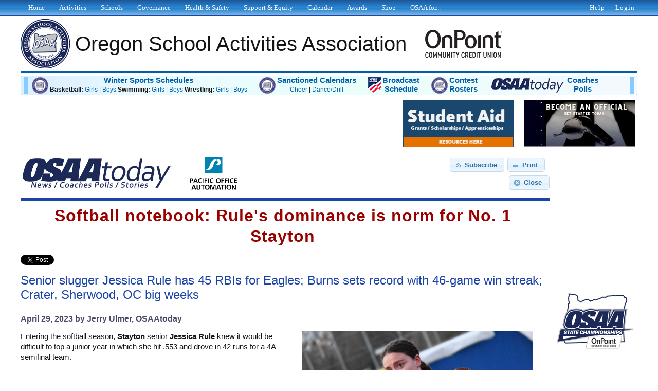

--- FILE ---
content_type: text/html; charset=UTF-8
request_url: https://demo.osaa.org/today/article/3263/view?title=Softball+notebook%3A+Rule%27s+dominance+is+norm+for+No.+1+Stayton
body_size: 61165
content:
<!DOCTYPE html>
<html lang="en">

    <!-- HTML Head -->
    <head>

        <!-- Google Analytics -->
        <!-- Google tag (gtag.js) -->
		<script async src="https://www.googletagmanager.com/gtag/js?id=G-JQSLYYK5GS"></script>
		<script>
		    window.dataLayer = window.dataLayer || [];
		    function gtag(){dataLayer.push(arguments);}
		    gtag('js', new Date());
		    gtag('config', 'G-JQSLYYK5GS');
		</script>        
        <!-- Page Title -->
        <title>
                OSAAtoday - Softball notebook: Rule's dominance is norm for No. 1 Stayton        </title>

        <!-- Meta Tage -->          
                        <meta charset="utf-8" />
            <meta http-equiv="X-UA-Compatible" content="IE=edge,chrome=1">
            <meta http-equiv="Content-Type" content="text/html; charset=utf-8">
            <meta name="description" content="Oregon School Activities Association">
            <meta name="viewport" content="width=device-width">
        

    <meta name="robots" content="index, follow">
    <meta name="description" content="OSAAtoday Prep High School Sports News Article: Softball notebook: Rule's dominance is norm for No. 1 Stayton">
    <meta name="keywords" content="OSAA, OSAAtoday, Softball, 4A, 6A, 5A, 3A, Stayton, Burns, Oregon City, Sherwood, Crater">    
    <meta name="author" content="Jerry Ulmer">
    <meta name="generator" content="OSAA, Laravel, Quill">

        
    <meta name="og:type" property="og:type" content="article">
    <meta name="twitter:card" property="twitter:card" content="summary_large_image">
    <meta name="og:title" property="og:title" content="OSAAtoday | Softball notebook: Rule's dominance is norm for No. 1 Stayton">
    <meta name="twitter:title" property="twitter:title" content="OSAAtoday | Softball notebook: Rule's dominance is norm for No. 1 Stayton">
    <meta name="og:site_name" property="og:site_name" content="OSAAtoday :: News / Coaches Polls / Stories">
    <meta name="twitter:site" property="twitter:site" content="OSAAtoday :: News / Coaches Polls / Stories">
    <meta name="og:description" property="og:description" content="Senior slugger Jessica Rule has 45 RBIs for Eagles; Burns sets record with 46-game win streak; Crater, Sherwood, OC big weeks">
    <meta name="twitter::description" property="twitter::description" content="Senior slugger Jessica Rule has 45 RBIs for Eagles; Burns sets record with 46-game win streak; Crater, Sherwood, OC big weeks">    
    <meta name="og:url" property="og:url" content="https://demo.osaa.org/today/article/3263/view?title=Softball+notebook%3A+Rule%27s+dominance+is+norm+for+No.+1+Stayton">
    <meta name="twitter:url" property="twitter:url" content="https://demo.osaa.org/today/article/3263/view?title=Softball+notebook%3A+Rule%27s+dominance+is+norm+for+No.+1+Stayton">
            <meta name="og:image" property="og:image" content="https://demo.osaa.org/images/articles/3263.jpg">
        <meta name="twitter:image" property="twitter:image" content="https://demo.osaa.org/images/articles/3263.jpg">
                    <meta name="og:image:alt" property="og:image:alt" content="Jessica Rule has driven in 87 runs in the last two seasons for Stayton, a 4A semifinalist in 2022. (Photo by Jeremy McDonald)">
            <meta name="twitter:image:alt" property="twitter:image:alt" content="Jessica Rule has driven in 87 runs in the last two seasons for Stayton, a 4A semifinalist in 2022. (Photo by Jeremy McDonald)">        
                
    

        <link rel="stylesheet" type="text/css" href="https://code.jquery.com/ui/1.10.3/themes/redmond/jquery-ui.css">        

        <!-- Stylesheets -->
        <link rel="stylesheet" type="text/css" href="https://demo.osaa.org/css/default.css">
        <link rel="stylesheet" type="text/css" href="https://demo.osaa.org/css/fix_nav.css">

        <!-- JQuery -->
        <script src="https://ajax.googleapis.com/ajax/libs/jquery/1.10.1/jquery.min.js"></script>       
        <script src="https://ajax.googleapis.com/ajax/libs/jqueryui/1.10.3/jquery-ui.min.js"></script>

        <!-- JavaScripts -->
                        <script src="https://demo.osaa.org/scripts/twitter.js" type="text/javascript"></script>
            <script src="https://demo.osaa.org/scripts/scroller.js" type="text/javascript"></script>
        

    <link rel="stylesheet" type="text/css" href="https://demo.osaa.org/css/news_articles.css">

    <style type="text/css">
        body {
            position: relative;
        }

        h1.header {
            width: auto;
            line-height: 1.2em;           
        } 
        .page_functions {            
            width: auto;
        }

        @media print {
            #full_page_content {
                margin-top: -2em;
            }
        }
    </style>    


        <!-- JQuery Page Initialization -->
        <script type="text/javascript">        

            $(document).ready(function()
            {
                    
    /*
     * Close button     
     */
    $('.close_button')
        .button({'icons':{'primary':'ui-icon-circle-close'}})        
        .css({'font-size' : '10pt',
              'margin-top' : '0.5em'});

    /*
     * Print button     
     */
    $('.print_button')
        .button({'icons':{'primary':'ui-icon-print'}})        
        .css({'font-size' : '10pt',
              'margin-top' : '0.5em',
              'margin-right' : '10px'})
        .on('click', function(event)
        {
            event.preventDefault();
            window.print();
        });

    /*
     * Rss button     
     */
    $('.rss_button')
        .button({'icons':{'primary':'ui-icon-signal-diag'}})        
        .css({'font-size' : '10pt',
              'margin-top' : '0.5em'});

    
    $('a img[data-hover-src]').hover(function()
    {
        $(this).attr('src', $(this).attr('data-hover-src'));
    },
    function()
    {
        $(this).attr('src', $(this).attr('data-original-src'));
    });

    var space = '<div style="height: 3em;">&nbsp;</div>';
    var more = $('<textarea/>').html('<!-- More 1 --> ').text();
    var more_2 = $('<textarea/>').html('<!-- More 2 --> ').text();
    var more_3 = $('<textarea/>').html('<!-- More 3 --> ').text();
    var more_4 = $('<textarea/>').html('<!-- More 4 --> ').text();
    var more_5 = $('<textarea/>').html('<!-- More 5 --> ').text();
    var more_6 = $('<textarea/>').html('<!-- More 6 --> ').text();


    if ($('.article-body').outerHeight() > 1000)
    {
        $('#wide_scraper_ad')
            .css({'height' : 'auto'})
            .append(space, more, space);
    }

    if ($('.article-body').outerHeight() > 1600)
    {
        $('#wide_scraper_ad')
            .css({'height' : 'auto'})
            .append(more_2, space);
    }

    if ($('.article-body').outerHeight() > 2200)
    {
        $('#wide_scraper_ad')
            .css({'height' : 'auto'})
            .append(more_3, space);
    }

    if ($('.article-body').outerHeight() > 2800)
    {
        $('#wide_scraper_ad')
            .css({'height' : 'auto'})
            .append(more_4, space);
    }

    if ($('.article-body').outerHeight() > 3400)
    {
        $('#wide_scraper_ad')
            .css({'height' : 'auto'})
            .append(more_5, space);
    }

    if ($('.article-body').outerHeight() > 4200)
    {
        $('#wide_scraper_ad')
            .css({'height' : 'auto'})
            .append(more_6, space);
    }

    /* 
     * Subscription dialog
     */
    $('.rss_link')    
    .click(function(event)
    {
        event.preventDefault();

        var link = $(this);
        var href = link.attr('href');
        
        $('<div></div>')
            .appendTo('body')
            .dialog(
            {                       
                title : 'Subscribe to OSAAtoday',
                height : 350,
                width : 550,
                draggable : true,
                resizable : false,
                modal : false,
                buttons: [                                         
                    {
                        text : "Close",
                        'class' : "float_right",                            
                        icons : { primary : 'ui-icon-close'},
                        click : function()
                                {
                                    // Close the dialog box
                                    $(this).dialog("close");                                         
                                }
                    }
                ],                   
                open : function ()
                    {  
                        var dialog_object = $(this);                            

                        var html = '<div style="font-size: 11pt; margin: 1em 0;"><span class="ui-icon ui-icon-info" style="display: inline-block; vertical-align: middle;"></span> Subscribe to OSAAtoday by signing up to receive the <i><b>OSAA</b>today</i> Round-Up, a weekly email containing news, coaches polls, and stories from the past week.  You can also subscribe to the direct RSS feed.</div>';

                        html += '<div id="mc_embed_signup">';
                        html += '<form action="https://osaa.us18.list-manage.com/subscribe/post?u=cc086e8659ddfd37f9b96c976&amp;id=a1b39e40a0" method="post" id="mc-embedded-subscribe-form" name="mc-embedded-subscribe-form" class="validate" target="_blank" novalidate>';
                        html += '<div id="mc_embed_signup_scroll">';
                        html += '<h2 style="font-size: 12pt; color: #1C43A6 !important; margin: 1em 0 0.5em 0;">Sign up to receive the OSAAtoday Round-Up!</h2>';
                        html += '<label for="mce-EMAIL" style="font-weight: bold;">Email:</label> <input type="email" value="" name="EMAIL" class="required email" id="mce-EMAIL" data-autofocus="true"><input type="submit" value="Subscribe" name="subscribe" id="mc-embedded-subscribe" class="button">';                        
                        html += '<div id="mce-responses" class="clear">';
                        html += '<div class="response" id="mce-error-response" style="display:none"></div>';
                        html += '<div class="response" id="mce-success-response" style="display:none"></div>';
                        html += '</div>    <!-- real people should not fill this in and expect good things - do not remove this or risk form bot signups-->';
                        html += '<div style="position: absolute; left: -5000px;" aria-hidden="true"><input type="text" name="b_cc086e8659ddfd37f9b96c976_a1b39e40a0" tabindex="-1" value=""></div></div></form></div>';
                        html += '<br class="clear" />';
                        html += '<h2 style="font-size: 12pt; color: #1C43A6 !important; margin: 1em 0 0.5em 0;"><img src="https://demo.osaa.org/images/icons/rss_16px.png" alt="" title="" style="vertical-align: middle; padding-bottom: 3px;" /> RSS Feed</h2>';
                        html += '<a href="' + href + '" target="_blank">' + href + '</a>';

                        dialog_object.html(html);

                        $('input[type="submit"]', dialog_object)
                            .css({'font-size' : '9pt', 'margin-left' : '20px'})
                            .button();

                        $('.ui-dialog-buttonpane').css('padding', '0 0.5em').css('font-size', '9pt');
                        $('.ui-dialog-buttonpane .ui-dialog-buttonset').css('width', '100%');   

                        $('[data-autofocus="true"]').focus();                            
                    },
                close : function ()
                    {
                        var dialog_object = $(this);
                        $(dialog_object).remove();
                    }                
            });
    });   

        


                $('.auto_submit_onchange').change(function(){
                    var form = $(this).parents('form:first');
                    form.submit();
                });

                
                // Search OSAA website with Google
                $('input[data-action="search"]').on('keypress', function(event)
                {
                    var keycode = (event.keyCode ? event.keyCode : event.which);
                    if (keycode == '13')
                    {
                        searchSite();
                    }
                });
                $('img[data-action="search"]').on('click', function(event)
                {
                    searchSite();
                });
                function searchSite()
                {                    
                    var term = $('input[data-action="search"]').val();
                    if (term == "")
                    {
                        return false;
                    }

                    var root = "https://www.google.com/search";
                    var query = "?q=site:www.osaa.org ";                    

                    var url = root + query + term;
                    
                    console.log(url);

                    window.open(url);
                }                

            });                

        </script>   


                        

    </head>



    <body>                                   

                        

        <!-- Fixed Navigation -->

        <div id="navigation">                      
    <div class="holder">

                
                             
        
         <!-- User Login -->
        <div id="user_login">
                            <a href="https://demo.osaa.org/account/login">Login</a>
                            
            
            <a href="https://demo.osaa.org/help">Help</a>

            
        </div>    

        <div id="menu">
            <ul>
                <li><a href="https://demo.osaa.org"><span>Home</span></a>
                    <ul>
                                                    <li><a href="https://demo.osaa.org/help">Help</a></li>
                            <li><a href="https://demo.osaa.org/account/login">Login</a></li>
                                            </ul>
                </li>
                <li><a href="https://demo.osaa.org/activities"><span>Activities</span></a>
                <ul>
                    <li><a href="https://demo.osaa.org/activities/fall"><span>Fall</span></a>
                    <ul>
                        <li><a href="https://demo.osaa.org/activities/fbl">Football</a></li>
                        <li><a href="https://demo.osaa.org/activities/vbl">Volleyball</a></li>
                        <li><a href="https://demo.osaa.org/activities/bsc">Boys Soccer</a></li>
                        <li><a href="https://demo.osaa.org/activities/gsc">Girls Soccer</a></li>
                        <li><a href="https://demo.osaa.org/activities/bxc">Boys Cross Country</a></li>
                        <li><a href="https://demo.osaa.org/activities/gxc">Girls Cross Country</a></li>
                    </ul>
                    </li>                                             

                    <li><a href="https://demo.osaa.org/activities/winter"><span>Winter</span></a>
                    <ul>
                        <li><a href="https://demo.osaa.org/activities/bbx">Boys Basketball</a></li>
                        <li><a href="https://demo.osaa.org/activities/gbx">Girls Basketball</a></li>
                        <li><a href="https://demo.osaa.org/activities/bsw">Boys Swimming</a></li>
                        <li><a href="https://demo.osaa.org/activities/gsw">Girls Swimming</a></li>
                                                    <li><a href="https://demo.osaa.org/activities/bwr">Boys Wrestling</a></li>
                            <li><a href="https://demo.osaa.org/activities/gwr">Girls Wrestling</a></li>
                                                <li><a href="https://demo.osaa.org/activities/dnc">Dance/Drill</a></li>
                        <li><a href="https://demo.osaa.org/activities/che">Cheerleading</a></li>
                    </ul>
                    </li>

                    <li><a href="https://demo.osaa.org/activities/spring"><span>Spring</span></a>
                    <ul>
                        <li><a href="https://demo.osaa.org/activities/bbl">Baseball</a></li>
                        <li><a href="https://demo.osaa.org/activities/sbl">Softball</a></li>
                        <li><a href="https://demo.osaa.org/activities/bvb">Boys Volleyball</a></li> 
                        <li><a href="https://demo.osaa.org/activities/btf">Boys Track &amp; Field</a></li>
                        <li><a href="https://demo.osaa.org/activities/gtf">Girls Track &amp; Field</a></li>
                        <li><a href="https://demo.osaa.org/activities/btn">Boys Tennis</a></li>
                        <li><a href="https://demo.osaa.org/activities/gtn">Girls Tennis</a></li>
                        <li><a href="https://demo.osaa.org/activities/bgf">Boys Golf</a></li>
                        <li><a href="https://demo.osaa.org/activities/ggf">Girls Golf</a></li>
                        <li><a href="https://demo.osaa.org/activities/bnd">Band/Orchestra</a></li>
                        <li><a href="https://demo.osaa.org/activities/cho">Choir</a></li>
                        <li><a href="https://demo.osaa.org/activities/sol">Solo Music</a></li>
                        <li><a href="https://demo.osaa.org/activities/spe">Speech</a></li>
                    </ul>
                    </li>   

                    <li><a href="https://demo.osaa.org/activities/emerging"><span>Emerging</span></a>
                    <ul>                        
                        <li><a href="https://demo.osaa.org/activities/emerging#gff">Girls Flag Football</a></li>
                    </ul>
                    </li>   
                    
                </ul>
                </li>
                <li><a href="https://demo.osaa.org/schools"><span>Schools</span></a>
                <ul>
                    <li><a href="https://demo.osaa.org/schools/full-members">Member Schools</a>
                    <ul>
                        <li><a href="https://demo.osaa.org/schools/full-members">Alphabetically</a></li>
                        <li><a href="https://demo.osaa.org/schools/counties">By County</a></li>
                        <li><a href="https://demo.osaa.org/schools/regions">By Region</a></li>
                    </ul>
                    </li>
                    <li><a href="https://demo.osaa.org/schools/associate-members">Associate Members</a></li>
                    <li><a href="https://demo.osaa.org/schools/classifications-districts">Classifications &amp; Districts</a></li>                            
                    <li><a href="https://demo.osaa.org/schools/maps">Maps</a></li>
                    <li><a href="https://demo.osaa.org/schools/participation">Participation</a></li>
                </ul>
                </li>
                <li><a href="https://demo.osaa.org/governance"><span>Governance</span></a>
                <ul>
                    <li><a href="https://demo.osaa.org/governance/handbooks">Handbooks</a></li>                            
                    <li><a href="https://demo.osaa.org/governance/forms">Forms</a></li>
                    <li><a href="https://demo.osaa.org/governance/delegate-assembly">Delegate Assembly</a></li>
                    <li><a href="https://demo.osaa.org/governance/executive-board">Executive Board</a></li>
                    <li><a href="https://demo.osaa.org/governance/committees">Committees</a></li>
                    <li><a href="https://demo.osaa.org/governance/task-forces">Task Forces</a></li>
                </ul>
                </li>
                <li>
                    <a href="https://demo.osaa.org/health-safety">Health &amp; Safety</a>
                    <ul>
                                                
                        <li><a href="https://demo.osaa.org/health-safety/pre-event-safety">Pre-Event Safety Timeout</a></li>
                        <li><a href="https://demo.osaa.org/health-safety/air-quality">Air Quality</a></li>
                        <li><a href="https://demo.osaa.org/heat-index">Heat Index</a></li>
                        <li><a href="https://demo.osaa.org/health-safety/eap">Emergency Action Plan</a></li>
                        <li><a href="https://demo.osaa.org/health-safety/concussion">Concussion</a></li>
                        <li><a href="https://demo.osaa.org/health-safety/steroid">Steroids</a></li>
                        <li><a href="https://demo.osaa.org/health-safety/heat">Heat &amp; Hydration</a></li>                                
                        <li><a href="https://demo.osaa.org/health-safety/nutrition">Sport Nutrition</a></li>                                
                        <li><a href="https://demo.osaa.org/health-safety/wellness">Student Wellness</a></li>
                        <li><a href="https://demo.osaa.org/health-safety/lightning">Lightning</a></li>
                        <li><a href="https://demo.osaa.org/health-safety/resources">Resources</a></li>
                    </ul>
                </li>                
                <li>
                    <a href="https://demo.osaa.org/equity">Support &amp; Equity</a>
                    <ul>                                
                        <li><a href="https://demo.osaa.org/equity/star-resources">S.T.A.R. &amp; Resources</a></li>                        
                        <li><a href="https://demo.osaa.org/equity/training-resources">Training &amp; Resources</a></li>                        
                        <li><a href="https://demo.osaa.org/equity/anti-discrimination">Anti-Discrimination</a></li>
                        <li><a href="https://demo.osaa.org/governance/committees/equity-committee">Advisory Committee</a></li>
                        <li><a href="https://demo.osaa.org/equity/title-IX">Title IX</a></li>
                                                <li><a href="https://demo.osaa.org/equity/forms">Forms &amp; Policies</a></li>                        
                        <li><a href="https://demo.osaa.org/equity/event-toolkits">Event Toolkits</a></li>
                        <li><a href="https://demo.osaa.org/equity/sportsmanship">Sportsmanship</a></li>
                        <li><a href="https://demo.osaa.org/equity/star-application">S.T.A.R. Application</a></li>
                        <li><a href="https://demo.osaa.org/forms/complaint">Complaint Form</a></li>
                    </ul>
                </li>                
                <li><a href="https://demo.osaa.org/calendar">Calendar</a></li>                        
                <li>
                    <a href="https://demo.osaa.org/awards">Awards</a>
                    <ul>
                        <li><a href="https://demo.osaa.org/forms/all-team/state/results">OSAA All-State</a></li>
                        <li><a href="https://demo.osaa.org/awards">Academic All-State</a></li>
                        <li><a href="https://demo.osaa.org/awards/athlete-of-the-week">Athlete of the Week</a></li>
                        <li><a href="https://demo.osaa.org/awards/team-of-the-month">Team of the Month</a></li>
                        <li><a href="https://demo.osaa.org/awards/player-of-the-game">Player of the Game</a></li>
                        <li><a href="https://demo.osaa.org/awards/most-valuable-teammate">Most Valuable Teammate</a></li>
                        <li><a href="https://demo.osaa.org/awards/osaa-cup">OSAA Cup</a></li>                                
                        <li><a href="https://demo.osaa.org/awards/scholar">Scholar</a></li>
                        <li><a href="https://demo.osaa.org/awards/sportsmanship">Sportsmanship</a></li>
                                                <li><a href="https://demo.osaa.org/awards/coaching-excellence">Coaching Excellence</a></li>                        
                        <li><a href="https://demo.osaa.org/awards/distinguished-service">Distinguished Service</a></li>
                        <li><a href="https://demo.osaa.org/awards/nfhs-awards">NFHS Awards</a></li>
                        <li><a href="https://demo.osaa.org/certificates">OSAA Certificates</a></li>
                    </ul>
                </li>
                <li>
                    <a href="https://demo.osaa.org/shop"><span>Shop</span></a>
                    <ul>
                        <li><a href="https://demo.osaa.org/shop/tickets">Tickets</a></li>
                        <li><a href="https://osaa-corner-store.myshopify.com/collections/" target="_blank">Corner Store</a></li>
                        <li><a href="https://demo.osaa.org/shop/merchandise">Merchandise</a></li>
                        <li><a href="https://demo.osaa.org/shop/photos">Photos</a></li>
                        <li><a href="https://demo.osaa.org/shop/videos">Videos</a></li>
                        <li><a href="https://demo.osaa.org/shop/trophies">Replica Trophies</a></li>
						<li><a href="https://demo.osaa.org/shop/jackets">Letterman Jackets</a></li>						
                        <li><a href="https://demo.osaa.org/programs">Programs</a></li>                                
                    </ul>
                </li>
                <li><a href="https://demo.osaa.org/for"><span>OSAA for...</span></a>
                <ul>
                    <li>
                        <a href="https://demo.osaa.org/administrators">Administrators</a>
                        <ul style="width: auto; !important;">
                            <li><a href="https://demo.osaa.org/administrators">General Information</a></li>
                            <li style="white-space: nowrap;"><a href="https://demo.osaa.org/administrators/requirements">Training / Certifications</a></li>
                            <li style="white-space: nowrap;"><a href="https://demo.osaa.org/administrators/policies">Policies / Forms / Links</a></li>
                            <li><a href="https://demo.osaa.org/administrators/eligibility">Eligibility</a></li>
                            <li><a href="https://demo.osaa.org/administrators/workshops">Workshops</a></li>
                            <li><a href="https://demo.osaa.org/administrators/webinars">Webinars</a></li>
                            <li><a href="https://demo.osaa.org/equity/sportsmanship">Sportsmanship</a></li>
                        </ul>
                    </li>
                    <li>
                        <a href="https://demo.osaa.org/coaches">Coaches</a>
                        <ul style="width: auto; !important;">
                            <li><a href="https://demo.osaa.org/coaches">General Information</a></li>
                            <li style="white-space: nowrap;"><a href="https://demo.osaa.org/coaches/requirements">Training / Certifications</a></li>
                            <li style="white-space: nowrap;"><a href="https://demo.osaa.org/coaches/policies">Policies / Forms / Links</a></li>
                            <li><a href="https://demo.osaa.org/coaches/eligibility">Eligibility</a></li>
                            <li><a href="https://demo.osaa.org/coaches/workshops">Workshops</a></li>
                            <li><a href="https://demo.osaa.org/coaches/webinars">Webinars</a></li>
                            <li><a href="https://demo.osaa.org/equity/sportsmanship">Sportsmanship</a></li>
                        </ul>
                    </li>
                    <li><a href="https://demo.osaa.org/parents-students">Parents/Students</a></li>
                    <li><a href="https://demo.osaa.org/officials">Officials</a></li>
                    <li><a href="https://demo.osaa.org/media">Media</a></li>
                </ul>
                </li>
            </ul>
        </div>                            
        
                   
    </div>
</div>
<!-- End Header Navigation Menu -->
                        

        <!-- Content -->

		<div id="content">



			<!-- Holder -->

			<div class="holder">			

			

			    <!-- Page Masthead -->

                <div id="masthead" style="position: relative;">


        <div id="masthead" style="position: relative;">
        <!-- Title -->    
        <div class="title">
            Oregon School Activities Association
        </div>    
    
                
        <div style="position: absolute; left: 775px;">

            <div style="float: left; margin-top: 26px;">
                <a href="https://www.onpointcu.com/join-a-local-credit-union-onpoint-cu/?utm_source=osaa&utm_medium=display&utm_campaign=onpoint+partnerships&tactic_id=Brand_GP_04-25_OSAA_Web_Nav" target="_blank"><img src="https://demo.osaa.org/images/ads/onpoint.png" alt="OnPoint Community Credit Union" title="OnPoint Community Credit Union" /></a>
            </div>

        </div>

    </div>

    <div style="position: absolute; right: 0px; width: 234px; top: 16px;">
        <!-- Half Banner Ad (234x60) -->
        <!-- Half Banner Ad 234x60 -->
<div id="half_banner_ad" class="ad">
	
	
		<!-- WMT AdServer Asynchronous JS Tag - Generated with Revive Adserver v5.5.2 -->
		<ins data-revive-zoneid="373" data-revive-id="56fdbe9a86d7e93f02fe33751ab5524d"></ins>
		<script async src="//ads.wmt.digital/delivery/asyncjs.php"></script>

	</div>    </div>    

        
</div>                    
<!-- End Page Masthead -->                

                

                <!-- Live Alert Container (optional) -->                                

                
    <div id="live_alert_2" class="tools">
		<div class="bar left"></div>			
		<div class="bar right"></div>
				
			    <a href="https://www.osaa.org/activities/winter" target="_blank">
		<img src="https://demo.osaa.org/images/logos/OSAACircle.png" alt="" title="" style="position: relative; top: 2px; float: left; margin: 0 3px 0 3px;" />   
		</a>
	    <div class="item" style="margin-right: 20px;">
			<b><a href="https://demo.osaa.org/activities/winter" target="_blank">Winter Sports Schedules</b></a><br />
			<small>
				<b>Basketball:</b> <a href="https://demo.osaa.org/activities/gbx/schedules" target="_blank">Girls</a> | 
				<a href="https://demo.osaa.org/activities/bbx/schedules" target="_blank">Boys</a> 
				<b>Swimming:</b> <a href="https://demo.osaa.org/activities/gsw/meet-schedules" target="_blank">Girls</a> |
				<a href="https://demo.osaa.org/activities/bsw/meet-schedules" target="_blank">Boys</a> 
				<b>Wrestling:</b> <a href="https://demo.osaa.org/activities/gwr/meet-schedules" target="_blank">Girls</a> |
				<a href="https://demo.osaa.org/activities/bwr/meet-schedules" target="_blank">Boys</a>			
			</small>
		</div>		

			    <a href="https://www.osaa.org/activities/winter" target="_blank">
		<img src="https://demo.osaa.org/images/logos/OSAACircle.png" alt="" title="" style="position: relative; top: 2px; float: left; margin: 0 3px 0 3px;" />   
		</a>
	    <div class="item" style="margin-right: 20px;">
			<b><a href="https://demo.osaa.org/activities/winter" target="_blank">Sanctioned Calendars</b></a><br />
			<small>
				<a href="https://demo.osaa.org/activities/che/information/calendar" target="_blank">Cheer</a> |
				<a href="https://demo.osaa.org/activities/dnc/information/calendar" target="_blank">Dance/Drill</a>			
			</small>
		</div>		
		
		    	<a href="https://www.osaa.org/media" target="_blank">
     	<img src="https://demo.osaa.org/images/logos/NFHSNetwork2.png" alt="" title="" style="position: relative; top: 2px; float: left; margin: 0 2px 0 2px;" />    	
		</a>
	    <div class="item" style="margin-right: 20px;">
		<b><a href="https://www.osaa.org/media" target="_blank">Broadcast<br>Schedule</b></a><br />
					</div>	
		
				<a href="https://www.osaa.org/contests/rosters" target="_blank">
     	<img src="https://demo.osaa.org/images/logos/OSAACircle.png" alt="" title="" style="position: relative; top: 2px; float: left; margin: 0 3px 0 3px;" />     	
		</a>
	    <div class="item" style="margin-right: 20px;">
			<b><a href="https://www.osaa.org/contests/rosters" target="_blank">Contest<br>Rosters</b></a><br />
		</div> 
		

					
		<a href="https://www.osaa.org/today/search?title=poll" target="_blank">
		<img src="https://demo.osaa.org/images/logos/OSAAtoday.png" alt="" title="" style="position: relative; top: 2px; float: left; margin: 0 3px 0 3px; height: 32px;" /> 	
	    <div class="item" style="margin-right: 20px;">
		<b><a href="https://www.osaa.org/today/search?title=poll" target="_blank">Coaches<br>Polls</b></a><br />
					
		</div>
		

		
	</div>    

                

                <!-- User Tool Box (optional) -->

                


                <!-- Large Leaderboard Ad (970x90) -->                

                <!-- Leader Board Ad 728x90 -->
<div id="leaderboard_ad" class="ad">

    
        <!-- WMT AdServer Asynchronous JS Tag - Generated with Revive Adserver v5.5.2 -->
        <ins data-revive-zoneid="375" data-revive-id="56fdbe9a86d7e93f02fe33751ab5524d"></ins>
        <script async src="//ads.wmt.digital/delivery/asyncjs.php"></script>

        
</div>                  

<!-- OSAA Website Plug (Left) -->
<div id="next_to_leaderboard">
        
    <a href="https://demo.osaa.org/parents-students#scholarship-opportunities" >
        <img src="https://demo.osaa.org/images/logos/student_aid_plug_216x90px.png" alt="Scholarships and Student Aid" title="Scholarships and Student Aid" width="215" height="90" style="width: 215px; height: 90px;">
    </a>    
    
</div>


                <!-- Other OSAA Website Plugs -->                

                <!-- OSAA Website Plug (Right) -->
<div id="osaa_websites">
	
	    
    <a href="https://demo.osaa.org/officials/registration" >
        <img src="https://demo.osaa.org/images/become_an_official_215x90px.jpg" alt="Become an Official" title="Become an Official" width="215" height="90" style="width: 215px; height: 90px;">
    </a> 

	
</div>                               

                

                <!-- Wide Scraper Ad (160x600) -->

                <!-- Wide Scraper Ad 160x600 -->
<div id="wide_scraper_ad" class="ad">	

    
        <!-- WMT AdServer Asynchronous JS Tag - Generated with Revive Adserver v5.5.2 -->
        <ins data-revive-zoneid="372" data-revive-id="56fdbe9a86d7e93f02fe33751ab5524d"></ins>
        <script async src="//ads.wmt.digital/delivery/asyncjs.php"></script>

    
</div>                                                            

                                

                <!-- Main Page Content -->

                <div id="full_page_content">                    

                    

                    <!-- Special Page Functions -->

                    <div class="page_functions">

                                
    
    
    <a href="https://demo.osaa.org/today/feed/rss.xml" class="rss_link rss_button">Subscribe</a>
    <a href="#" class="print_button">Print</a>
    <a href="https://demo.osaa.org/today" class="close_button" title="Back to OSAAtoday article listing">Close</a>


                    </div>



                    <!-- Main Content Sub-Header -->

                    <h1 class="header">    
   <a href="https://demo.osaa.org/today"><img src="https://demo.osaa.org/images/logos/OSAAtoday-Tagline.png"  data-hover-src="https://demo.osaa.org/images/logos/OSAAtoday-Tagline-Hover.png" data-original-src="https://demo.osaa.org/images/logos/OSAAtoday-Tagline.png" alt="Navigate to OSAAtoday article index" title="Navigate to OSAAtoday article index" style="" /></a>
   <a href="http://www.pacificoffice.com/" target="_blank"><img src="https://demo.osaa.org/images/logos/poa_osaatoday.png" alt="" title="" style="height: 64px; margin-left: 20px;" /></a>
</h1>                   

                                        

                    <!-- Sub-Page Main Content -->

                    <div class="main_content">

                    

                            

    <div class="article-title">
        Softball notebook: Rule's dominance is norm for No. 1 Stayton    </div>        

        <div class="no_print">
        <a href="https://twitter.com/intent/tweet" class="twitter-share-button">Tweet</a>    
        <iframe src="https://www.facebook.com/plugins/share_button.php?href=https%3A%2F%2Fdemo.osaa.org%2Ftoday%2Farticle%2F3263%2Fview%3Ftitle%3DSoftball%2Bnotebook%253A%2BRule%2527s%2Bdominance%2Bis%2Bnorm%2Bfor%2BNo.%2B1%2BStayton&layout=button&size=small&appId=359931548090552&width=59&height=20" width="59" height="20" style="border:none;overflow:hidden" scrolling="no" frameborder="0" allowTransparency="true" allow="encrypted-media">Share</iframe>    
    </div>

            <div class="article-sub-title">Senior slugger Jessica Rule has 45 RBIs for Eagles; Burns sets record with 46-game win streak; Crater, Sherwood, OC big weeks</div>          
    
    <div class="article-header">
                    April 29, 2023                by Jerry Ulmer, OSAAtoday    
            </div>    

    <div class="article-body ql-container ql-viewer">
                    <div class="article-photo">
                <img src="https://demo.osaa.org/images/articles/3263.jpg?t=1768935851" alt="Jessica Rule has driven in 87 runs in the last two seasons for Stayton, a 4A semifinalist in 2022. (Photo by Jeremy McDonald)" title="" />
                                <div class="photo-caption">Jessica Rule has driven in 87 runs in the last two seasons for Stayton, a 4A semifinalist in 2022. (Photo by Jeremy McDonald)</div>
                            </div>
        
        <p>Entering the softball season, <strong>Stayton</strong> senior <strong>Jessica Rule</strong> knew it would be difficult to top a junior year in which she hit .553 and drove in 42 runs for a 4A semifinal team.</p><p>Somehow, though, Rule has reached another level. Through 19 games, she is batting .623 with seven home runs and 45 RBIs for the Eagles (16-3, 9-0 Oregon West Conference), who are No. 1 in the OSAAtoday 4A coaches poll.</p><p>Rule said first-year coach <strong>Ryan Borde</strong>, who won 102 games in five seasons as the coach at 5A <strong>West Albany </strong>(2016-21), has helped fine-tune her approach at the plate.</p><p>“He's helped me a lot,” Rule said. “I had a decent approach, but he's helped me focus on getting my pitch and being aggressive, and giving me the confidence that I can hit anything that comes across the lines. That confidence really took my batting a long ways because I didn't have that confidence before. He instilled that in me, and it's definitely helping me out.”</p><p>Borde said that much of Rule's success has to do with her even-keel demeanor at the plate. She has bought into his philosophy of looking for a specific pitch to hit and patiently waiting for it.</p><p>“Out of her hits, there's been maybe two or three bloopers all year,” Borde said. “They are complete laser line drives. We haven't messed with her swing. She doesn't take a stride. It's just so quick. She's got quick hands. The only thing we talked to her about is what you're looking for.”</p><p>Borde coached several sluggers at West Albany, including college players <strong>Kennedy Jantzi</strong> (Mt. Hood CC, Oregon Tech), <strong>Hailey Davis</strong> (Mt. Hood CC, Cal State East Bay), <strong>Presley Jantzi</strong> (Montana) and <strong>Ellie Babbitt</strong> (Portland State). According to Borde, Rule belongs in the same category.</p><p>“I've told any college coach that's called that Jessica's just as good,” Borde said. “It would be great to see what she could do against 6A competition.”</p><p>Rule said she plans to play in college. She has yet to commit to a college, but said she is considering going to Chemeketa Community College before transferring to Western Oregon.</p><p>Rule increased her power production from last season, when she hit three home runs. She said it reflects on the time she has spent with Borde in the batting cages.</p><p>“I think that helped with pitch selection, too,” she said. “Even if a pitch goes by, I won't be as worried because of the confidence that he has put in me. It's like, 'I'll come back, I've got this, all day. I'll be fine.'”</p><p>Rule also is the team's ace pitcher, going 12-1 with a 3.18 ERA. In 88 innings, she has allowed 88 hits, struck out 118 and walked 30. She has struggled with consistency, but can dominate.</p><p>“When she hits her spots, she's pretty dang unhittable at this level,” Borde said.</p><p>Borde stepped down as West Albany's coach to watch his son<strong> Ty</strong> play baseball at Stayton. When Stayton was looking for a coach to replace <strong>Bill Baxter</strong> last summer, they asked Borde, who has assisted in Stayton's football program for the past six years.</p><p>Borde worked out an arrangement where he could coach the team and still be able to attend some baseball games. Ty, who has signed to play football at George Fox, is a senior center fielder for Stayton.</p><p>Borde inherited a team that returned seven starters from last season, when the Eagles finished 22-6. The Eagles believe they have the pieces to chase after their first state title since 2002.</p><p>“Ryan drills it into our heads that we're going to go far this year because we have the potential to be a great team,” Rule said. “We just have to believe in it. I think we've really achieved the next level of the game.”</p><p>Stayton also is getting good production at the top of the order from junior <strong>Christian McCants</strong> (.323, 30 runs), senior <strong>Isabelle Trevino</strong> (.385, 11 RBIs, 27 runs) and sophomore <strong>Kenzi Hollenbeck</strong> (.4.00, 20 RBIs). Juniors <strong>Abby Archuleta </strong>and <strong>Riley McCalmant</strong> have 20 and 14 RBIs, respectively.</p><p>The Eagles are 64 of 67 on stolen-base attempts. McCants is 15 for 15 and freshman <strong>Mylie Walker</strong> is 12 for 12.</p><p>“I want to put pressure on other teams,” Borde said. “If they get us out, then you tip your hat to them.”</p><p><strong><u>Burns sets record</u></strong></p><p>Reigning 3A champion <strong>Burns </strong>set a state record by extending its winning streak to 46 games with a doubleheader sweep of visiting <strong>Riverside </strong>on Wednesday.</p><p>The Hilanders (16-0, 8-0), ranked No. 1 in the OSAAtoday 3A coaches poll, defeated Riverside 15-0 and 17-2 in the Special District 4 games.</p><p>Burns broke the previous record streak of 45 games, set by 6A<strong> Tualatin</strong> in 2018 and 2019. After losing to 2A/1A <strong>Grant Union</strong> 4-0 in their season opener last year, the Hilanders won their last 30 games, beating <strong>Yamhill-Carlton</strong> 3-1 for the state title.</p><p>Burns had two close games to start this season, but held on to beat 4A No. 2 <strong>Pendleton</strong> 4-3 and 3A No. 3 Yamhill-Carlton 2-1. The Hilanders have outscored their opponents 174-19 this season.</p><p><strong><u>Bowmen outlast McMinnville</u></strong></p><p>No. 7 <strong>Sherwood</strong> maintained sole possession of first place in the 6A Pacific Conference with a 4-3, nine-inning home win over No. 3 <strong>McMinnville</strong> on Friday.</p><p>Sophomore <strong>Abby Gibson</strong> led off the ninth inning with a single and was replaced by a pinch-runner, sophomore <strong>Camryn Knight</strong>. The Bowmen advanced Knight to third base and she scored the winning run on a wild pitch.</p><p>Sherwood sophomore <strong>Destiny Cornwell</strong> allowed three hits and struck out seven in 4 2/3 innings and junior <strong>Faith McHill </strong>gave up five hits and fanned nine in 4 1/3 innings.</p><p>The Bowmen (14-3, 6-0) took a 2-0 lead in the first inning on a two-run triple by sophomore <strong>Mckenna Parmalee</strong>. McMinnville (13-4, 4-2) rallied to lead 3-2 in the fifth inning, but Sherwood tied it 3-3 in the bottom of the fifth on an RBI single by junior <strong>Payton Abiley</strong>.</p><p>On Wednesday, Sherwood picked up a 3-0 win at second-place <strong>Glencoe</strong> (10-10, 5-1). Cornwell tossed a three-hitter with seven strikeouts, freshman <strong>Daisha Cornwell</strong> went 4 for 4 with a double and junior <strong>Elaina Harris</strong> drove in two runs.</p><p><strong><u>Comets rise</u></strong></p><p>No. 8 <strong>Crater</strong> (11-5, 9-0) picked up three pivotal wins over No. 10 <strong>Eagle Point</strong> (13-6, 9-3) in 5A Midwestern League games this week.</p><p>The Comets won at Eagle Point 12-3 on Tuesday and swept a home doubleheader Friday, routing the Eagles 9-0 and 14-5. Crater has a one-game lead over <strong>Thurston</strong> (9-6, 7-0) in the conference.</p><p>In Tuesday's win, the Comets broke open a 3-1 game with nine runs in the seventh inning. Senior<strong> Madison Sheadel</strong> went 3 for 5 with five RBIs, hitting an RBI double in the fifth inning and a three-run double in the seventh inning.</p><p>In Friday's opener, Crater erupted for seven runs in the first inning and rode the pitching of junior<strong> Alexis Perez</strong>, who threw a seven-hitter shutout with seven strikeouts. Sheadel went 3 for 4 with a double and an RBI and senior <strong>Abigail Foster</strong> doubled and drove in two runs.</p><p>The Comets rallied from a 5-2, fourth-inning deficit to win Friday's second game. Senior <strong>Taylor Kenworthy</strong> homered and drove in three runs and junior <strong>Grace Aldrich</strong> went 3 for 3 with two RBIs. Junior <strong>Suzanne Foster </strong>drove in two runs and pitched four shutout innings in relief.</p><p>Crater also swept a doubleheader at <strong>Churchill </strong>on Wednesday, rolling 14-3 and 27-0. Suzanne Foster went 6 for 7 with a double, two home runs and 10 RBIs in the two games.</p><p><strong><u>OC surges in TRL</u></strong></p><p>No. 2 <strong>Oregon City</strong> (16-3, 7-1) moved to the top of the 6A Three Rivers League with four wins this week.</p><p>The Pioneers gained the inside track with an 8-6, eight-inning win at second-place <strong>Tigard</strong> (10-8, 6-2) on Monday.</p><p>Senior <strong>Gina Allen</strong>, playing in her first game since being sidelined with an injury in the first week of the season, hit a two-run homer in the top of the eighth inning. Senior <strong>Allyson Nordling</strong> followed with a solo shot.</p><p>Sophomore <strong>Ellie Joseph</strong> went 3 for 3 with a double for Oregon City. Joseph and junior <strong>Lily Riley </strong>split time in the circle against the Tigers, who had 10 hits.</p><p>The Pioneers won at <strong>West Linn</strong> 8-1 on Tuesday, held off <strong>Lakeridge</strong> 2-1 at home Wednesday and blanked West Linn 9-0 at home Friday.</p><p><strong><u>Hawks in first</u></strong></p><p><strong>Nelson</strong> stands alone in first place in the 6A Mt. Hood Conference after a 9-1 home win over <strong>Central Catholic </strong>on Friday.</p><p>Sophomore <strong>Bailey Hill </strong>pitched a four-hitter with seven strikeouts and senior <strong>Ailee Young </strong>went 3 for 3 with two RBIs to lead a 13-hit attack for the Hawks (12-6, 5-1), who had nine stolen bases.</p><p>Nelson holds a one-game lead over Central Catholic (5-11, 4-2), <strong>Barlow</strong> (10-8, 4-2) and <strong>Gresham</strong> (10-8, 4-2). The Hawks' only conference loss came against Barlow.</p><p>Seniors <strong>Ella Kiehl </strong>(.625, two home runs) and <strong>Kaylie Christopher</strong> (.565, two home runs) are leading Nelson in conference play. Young is batting .455 with eight stolen bases.</p><p><strong><u>College commits</u></strong></p><p>A rundown of Oregon players who have committed to play in college, as reported by coaches:</p><p>Gina Allen, Oregon City (Mt. Hood CC)</p><p>Lexiss Antle, Yamhill-Carlton (Linfield)</p><p>Chloe Bauer, Valley Catholic (Rollins College, Fla.)</p><p>Payton Burnham, Sheldon (Oregon State)</p><p>Kiley Campos, Pleasant Hill (George Fox)</p><p>Ava Carroll, Canby (Mt. Hood CC)</p><p>Abby Carsley, McMinnville (Kansas)</p><p>Olivia Davies, Sunset (Northwest Nazarene)</p><p>Paige Doerr, Marist Catholic (Oregon State)</p><p>Addisen Fisher, Bend (UCLA)</p><p>Gracie Goewey, Bend (Siena, N.Y.)</p><p>Libby Hardee, McMinnville (Pacific)</p><p>Desi Hatfield, South Salem (Willamette Univ.)</p><p>Brooke Herren, Canby (Clackamas CC)</p><p>Alivia Holden, Lebanon (Western Oregon)</p><p>Delaney Hoyle, Lakeridge (Portland State)</p><p>Briley Ingram, Yamhill-Carlton (Yakima CC)</p><p>Anna Jardin, Wilsonville (Rhode Island)</p><p>McKenna Kraft, Canby (Arizona Christian)</p><p>Emily Larsen, Knappa (Blue Mountain CC)</p><p>Presley Lawton, North Medford (Oregon)</p><p>Elle Merlino, Central Catholic (Santa Clara)</p><p>Samara Miles, North Medford (Oregon Tech)</p><p>Annabelle Navarrete, Ontario (Idaho State)</p><p>Allyson Nordling, Oregon City (Fairmont State, W.V.)</p><p>Kinley Pappas, Sheldon (Utah Tech)</p><p>Allison Parker, Bend (Oregon Tech)</p><p>Lily Riley, Oregon City (Utah Valley Univ.)</p><p>Meara Sain, Sheldon (Linfield)</p><p>Mackenzie Scott, South Salem (Fort Lewis College, Colo.)</p><p>Karen Spadafora, Tigard (Seattle Univ.)</p><p>Abby Standsbury, Scappoose (Eastern Nazarene, Mass.)</p><p>Rowan Thompson, South Salem (Oregon)</p><p>Mercedes Walters, Astoria (Eastern Oregon)</p><p>Mia Zachary, West Salem (Saint Martin's Univ., Wash.)</p>
            </div>

    <div class="article-footer">        
        <div class="columns">
            <div class="third">
                                    <div class="author-photo">      
                        <img src="https://demo.osaa.org/images/articles/author_5_jerry_ulmer.jpg" alt="Photo of Jerry Ulmer" title="" />
                    </div>
                          
                <div class="author-name">Jerry Ulmer</div>         
                <div class="author-role">
                    Staff Writer<br />  
                    OSAAtoday<br />
                </div>
            </div>
            <div class="third">
                <div class="author-contact">
                    <a href="mailto:&#106;&#x65;rryu&#x40;o&#115;aa&#x2e;org"><img src="https://demo.osaa.org/images/icons/email_icon_16px.png" alt="Email Jerry Ulmer" title="" style="vertical-align: middle; margin-right: 1em;" />&#106;erry&#117;&#64;o&#x73;a&#97;&#x2e;org</a>
                    <br />
                    <a href="https://demo.osaa.org/today/feed/rss.xml" target="_blank" class="rss_link" style="margin-top: 0.25em; display: block; line-height: 16px;"><img src="https://demo.osaa.org/images/icons/rss_16px.png" alt="RSS Fees" title="RSS Feed" style="vertical-align: middle; margin-right: 1em; position: relative; top: -2px;" />Subscribe</a>
                </div>
                <div class="author-social-media">                   
                                          
                        <a href="https://www.facebook.com/osaasports" target="_blank"><img src="https://demo.osaa.org/images/icons/facebook_32px.png" alt="Facebook Link" title="@osaasports" /></a>
                                          
                        <a href="https://twitter.com/jerryulmer" target="_blank"><img src="https://demo.osaa.org/images/icons/twitter_2_32px.png" alt="Twitter Link" title="@jerryulmer" /></a>
                                          
                        <a href="https://www.instagram.com/osaasports" target="_blank"><img src="https://demo.osaa.org/images/icons/instagram_2_32px.png" alt="Instagram Link" title="@osaasports" /></a>
                                    </div>              
            </div>
            <div class="third">                
                <div style="font-size: 8pt; padding-top: 71px; color: #222222; padding-left: 30px;">
                    &copy; 2026 OSAAtoday, Oregon School Activities Association
                </div>                
            </div>
        </div>
    </div>

    <br class="clear" />

    
    <div class="ad" style="float: left; margin-right: 50px;">       
        <a href="mailto:osaatoday@osaa.org">
            <img src="https://demo.osaa.org/images/logos/OSAAtoday-Ad 215x90px.jpg" alt="Submit a story idea" title="" width="215" height="90" style="width: 215px; height: 90px;">
        </a>        
    </div>

    <!-- Large Leaderboard Ad (970x90) -->                
    <div class="ad" style="margin-left: 73px; width: 728px; height: 90px; margin: 0; float: right; background-color: #ffffff;">
            </div>

    <br class="clear" /><br />
    

                    



                    </div>

                    <!-- End Main Content -->

                        

                </div>              

                

                <!-- Championships Logo -->

                <!-- Championships Logo -->
<div id="championships">
    <img src="https://demo.osaa.org/images/osaa_championships_2018.png" alt="" title="" width="152" height="110" style="position:relative; top:0px; left:2px;" />
	        
</div>
                        

            </div>

            <!-- End Holder -->

    

        </div>

        <!-- End Content -->

        

        <!-- Page Footer -->

        <div id="footer">        
    <div class="holder">

        <!-- Copyright and Address -->                
        <div class="copyright">
           &copy; 2026 Oregon School Activities Association<br />
           25200 SW Parkway Avenue Suite 1<br />
           Wilsonville, OR 97070<br /><br />
           SERVER-2020.2
        </div>

        <!-- Additional Page Links -->                
        <div class="extra_links">
            <div class="group">
                <a href="https://demo.osaa.org/about">About the OSAA</a><br />
                <a href="https://demo.osaa.org/contact">Contact Information</a><br />
                <a href="http://www.osaafoundation.org" target="_blank">OSAA Foundation</a><br />                
                <a href="https://demo.osaa.org/privacy">Privacy Policy</a><br />
                <a href="https://demo.osaa.org/partners">Partners</a>                               
            </div>
            
            <div class="group">
                <a href="https://demo.osaa.org/weekly ">OSAA Weekly</a><br />                       
                <a href="https://demo.osaa.org/classifieds">Classifieds</a><br />
                <a href="https://demo.osaa.org/open-dates">Open Dates</a><br />
                                <a href="https://demo.osaa.org/media">Broadcast Schedule</a><br />
                <a href="https://demo.osaa.org/archives">Records/Archives</a>
            </div>                                
            
            <div class="group">                
                <a href="https://demo.osaa.org/today">OSAA<i>today</i></a><br />                                                
                <a href="https://demo.osaa.org/championships">Championship Central</a><br />
                <a href="https://demo.osaa.org/know-before-you-go">Know Before You Go</a><br />
                <a href="https://demo.osaa.org/radio-network">OSAA Radio Network</a><br />
                <a href="https://demo.osaa.org/links">Links &amp; Media</a><br />                
                
            </div>             

                        

            <div class="group search">

                Search the OSAA Website:<br />                    
                <input type="text" name="query" data-action="search" style="margin-bottom: 11px;" />
                <img src="https://demo.osaa.org/images/icons/magnifier_16px.png" alt="" title="" data-action="search" />
                                

                <a href="https://demo.osaa.org/mobile" style="font-size: 10pt;">OSAA Mobile</a><br />
                <a href="https://demo.osaa.org/app" style="font-size: 10pt;">OSAA <i>Live</i> App</a><br />
                


            </div> 
        </div>                
        
        <!-- Social Media Links -->
        <div class="social_media">
                    </div>
        
        <!-- Brief Contact Information -->
        <div class="contact">
            <a href="mailto&#58;%69&#x6e;f%6f&#64;o&#x73;%61a&#46;or%67" rel="nofollow">info&#x40;osaa&#x2e;org</a><br />
            (503) 682-6722<br />                    

            <!-- Year Select -->
            <form method="GET" action="https://demo.osaa.org/today/article/3263/view" accept-charset="UTF-8" id="year_select">                
                <select class="auto_submit_onchange" name="year"><option value="2013">13-14</option><option value="2014">14-15</option><option value="2015">15-16</option><option value="2016">16-17</option><option value="2017">17-18</option><option value="2018">18-19</option><option value="2019">19-20</option><option value="2020">20-21</option><option value="2021">21-22</option><option value="2022">22-23</option><option value="2023">23-24</option><option value="2024">24-25</option><option value="2025" selected="selected">25-26</option></select>                
            </form>            Year
        </div>                              
        
        <!-- Sponsors -->                                
        <div class="sponsors">        
            
                        <a href="https://www.onpointcu.com/join-a-local-credit-union-onpoint-cu/?utm_source=osaa&utm_medium=display&utm_campaign=onpoint+partnerships&tactic_id=Brand_GP_04-25_OSAA_Web_Footer" target="_blank" data-before="Yes"><div style="color: transparent; width:111px; height:50px; margin:5px 5px 5px 0; float:left; background-image:url('https://demo.osaa.org/images/ads/sponsors/OnPoint_2_111x50.png'); background-repeat:no-repeat;">Sponsor - OnPoint Community Credit Union</div></a>

                                            
            <a href="http://www.lesschwab.com/" target="_blank"><div style="color: transparent; width:111px; height:50px; margin:5px 5px 5px 5px; float:left; background-image:url('https://demo.osaa.org/images/ads/sponsors/LesSchwab_111x50px.png'); background-repeat:no-repeat;">Sponsor - LesSchwab Tires</div></a>

            
                    
            <a href="http://www.pacificoffice.com/" target="_blank"><div style="color: transparent; width:111px; height:50px; margin:5px 5px 5px 5px; float:left; background-image:url('https://demo.osaa.org/images/ads/sponsors/POA_111x50px.png'); background-repeat:no-repeat;">Sponsor - Pacific Office Automation</div></a>

			
            <a href="https://www.modahealth.com" target="_blank"><div style="color: transparent; width:111px; height:50px; margin:5px 5px 5px 5px; float:left; background-image:url('https://demo.osaa.org/images/ads/sponsors/ODS_111x50px.png'); background-repeat:no-repeat;">Sponsor - Moda Health</div></a>

            
            
            
            <a href="http://www.wilson.com" target="_blank"><div style="color: transparent; width:111px; height:50px; margin:5px 5px 5px 5px; float:left; background-image:url('https://demo.osaa.org/images/ads/sponsors/Wilson_111x50px.png'); background-repeat:no-repeat;">Sponsor - Wilson</div></a>
            
            <a href="http://www.nike.com" target="_blank"><div style="color: transparent; width:111px; height:50px; margin:5px 0 5px 5px; float:left; background-image:url('https://demo.osaa.org/images/ads/sponsors/Nike_111x50px.png'); background-repeat:no-repeat;">Sponsor - Nike</div></a>

			<a href="https://www.toyota.com/pacificnorthwest/deals-incentives/" target="_blank"><div style="color: transparent; width:111px; height:50px; margin:5px 5px 5px 5px; float:left; background-image:url('https://demo.osaa.org/images/ads/sponsors/toyota_111x50px.png'); background-repeat:no-repeat;">Sponsor - Toyota</div></a>

						
			
			<a href="https://www.osaastore.com/" target="_blank"><div style="color: transparent; width:111px; height:50px; margin:5px 5px 5px 5px; float:left; background-image:url('https://demo.osaa.org/images/ads/sponsors/RTA 111x50 Logo for Corp Partner pg.png'); background-repeat:no-repeat;">Sponsor - RushTeamApparel / OSAA Store</div></a>

						
			
            <a href="https://oregonstudentaid.gov/" target="_blank"><div style="color: transparent; width:111px; height:50px; margin:5px 5px 5px 5px; float:left; background-image:url('https://demo.osaa.org/images/ads/sponsors/HECC_111x50px.png'); background-repeat:no-repeat;">Sponsor - ECC</div></a>


			
            <a href="https://www.oregon.gov/odot/pages/index.aspx" target="_blank"><div style="color: transparent; width:111px; height:50px; margin:5px 5px 5px 5px; float:left; background-image:url('https://demo.osaa.org/images/ads/sponsors/ODOT WEB AD111X50.jpg'); background-repeat:no-repeat;">Sponsor - OSAAtoday</div></a>
        
        </div> 
   
    
    </div>


</div>
<!-- End Footer -->                     

        

    </body>    

</html>

--- FILE ---
content_type: text/css
request_url: https://demo.osaa.org/css/news_articles.css
body_size: 2108
content:
.article-title {
    width: 100%;
    letter-spacing: 1px;
    font-family: Rockwell, Segoe UI, Arial, Sans-Serif;
    font-size: 24pt;
    font-weight: bold;
    margin: 0 auto;
    margin-top: 0.25em;
    padding-bottom: 0.5em;
    color: #990000;    
    text-align: center;
    line-height: 1.25em;
}
.article-header {
  color: #474b67;
  padding: 0 0 1em 0;
  font-size: 12pt;
  font-weight: bold;
}
.article-photo {
  float: right;
  text-align: center;    
  /*width: 1030px;*/
}
.article-photo img {
  /*max-width: 850px;
  max-height: 533px;
  min-width: 500px;*/

  max-width: 650px;
  max-height: 300px;
  min-width: 300px;
}
.article-photo .photo-caption {
  color: #7d7b7d;
  width: 500px;  
  font-style: italic;
  margin-bottom: 1em;
}
.article-sub-title {
  text-align: left;
  color: #1C43A6;
  font-size: 18pt;
  margin: 0.5em 0 1em 0;
  line-height: 1.2em;
  /*text-transform: uppercase;*/
}
.ql-container {
  box-sizing: border-box;
  font-family: Arial, Helvetica, sans-serif;  
  font-size: 11pt;
  height: 100%;
  margin: 0px;  
  position: relative;
}
.article-footer {
  background-image: url('/images/logos/OSAAtoday-BG.png');
  background-repeat: no-repeat;
  background-position: right center;
  border-top: 2px solid #d9e1e0;
  border-bottom: 2px solid #d9e1e0;
  background-color: #f2f2f2;
  width: 1022px;
  height: 84px;
  padding: 0.5em 0;
  margin-top: 2em;
  page-break-inside: avoid;
}
.article-footer .author-photo-holder {
  width: 64px;
  height: 80px;
  margin: 0 1em 0 0.5em;
  background-color: #7d7b7d;
  border: 1px solid #ffffff;
  float: left;
}
.article-footer .author-photo img {
  width: 64px;
  height: 80px;
  margin: 0 1em 0 0.5em;  
  border: 1px solid #222222;
  float: left;
}
.article-footer .author-name {
  font-size: 13pt;
  font-weight: bold;
}
.article-footer .author-role {
  color: #000c67;
  font-size: 10pt;
  padding-top: 30px;
}
.article-footer .author-contact {
  font-size: 10pt;
  padding-top: 0.25em;
}
.article-footer .author-social-media {
  margin-top: 0.5em;
}
.article-footer .author-social-media a {
  margin-right: 12px;
}
.ql-container.ql-disabled .ql-tooltip {
  visibility: hidden;
}
.ql-container.ql-disabled .ql-viewer ul[data-checked] > li::before {  
  pointer-events: none;
}
.ql-viewer {
  box-sizing: border-box;
  line-height: 1.42;
  width: 1022px;
  height: 100%;
  outline: none;
  overflow-y: auto;
  overflow-x: hidden;
  /*padding: 12px 15px;*/
  tab-size: 4;
  -moz-tab-size: 4;
  text-align: left;
  /*white-space: pre-wrap;*/
  white-space: normal;
  word-wrap: break-word;
}
.ql-viewer > * {
  cursor: text;
}
.ql-viewer p,
.ql-viewer ol,
.ql-viewer ul,
.ql-viewer pre,
.ql-viewer blockquote,
.ql-viewer h1,
.ql-viewer h2,
.ql-viewer h3,
.ql-viewer h4,
.ql-viewer h5,
.ql-viewer h6 {
  margin: 0;
  padding: 0;
  counter-reset: list-1 list-2 list-3 list-4 list-5 list-6 list-7 list-8 list-9;
}
.ql-viewer h1 {
  line-height: 1.15em;
}
.ql-viewer h3 {
  color: #000000 !important;
}
.ql-viewer ol,
.ql-viewer ul {
  padding-left: 1.5em;
}
.ql-viewer ol > li,
.ql-viewer ul > li {
  list-style-type: none;
}
.ql-viewer ul > li::before {
  content: '\2022';
}
.ql-viewer ul[data-checked=true],
.ql-viewer ul[data-checked=false] {
  pointer-events: none;
}
.ql-viewer ul[data-checked=true] > li *,
.ql-viewer ul[data-checked=false] > li * {
  pointer-events: all;
}
.ql-viewer ul[data-checked=true] > li::before,
.ql-viewer ul[data-checked=false] > li::before {
  color: #777;
  cursor: pointer;
  pointer-events: all;
}
.ql-viewer ul[data-checked=true] > li::before {
  content: '\2611';
}
.ql-viewer ul[data-checked=false] > li::before {
  content: '\2610';
}
.ql-viewer li::before {
  display: inline-block;
  white-space: nowrap;
  width: 1.2em;
}
.ql-viewer li:not(.ql-direction-rtl)::before {
  margin-left: -1.5em;
  margin-right: 0.3em;
  text-align: right;
}
.ql-viewer li.ql-direction-rtl::before {
  margin-left: 0.3em;
  margin-right: -1.5em;
}
.ql-viewer ol li:not(.ql-direction-rtl),
.ql-viewer ul li:not(.ql-direction-rtl) {
  padding-left: 1.5em;
}
.ql-viewer ol li.ql-direction-rtl,
.ql-viewer ul li.ql-direction-rtl {
  padding-right: 1.5em;
}
.ql-viewer ol li {
  counter-reset: list-1 list-2 list-3 list-4 list-5 list-6 list-7 list-8 list-9;
  counter-increment: list-0;
}
.ql-viewer ol li:before {
  content: counter(list-0, decimal) '. ';
}
.ql-viewer ol li.ql-indent-1 {
  counter-increment: list-1;
}
.ql-viewer ol li.ql-indent-1:before {
  content: counter(list-1, lower-alpha) '. ';
}
.ql-viewer ol li.ql-indent-1 {
  counter-reset: list-2 list-3 list-4 list-5 list-6 list-7 list-8 list-9;
}
.ql-viewer ol li.ql-indent-2 {
  counter-increment: list-2;
}
.ql-viewer ol li.ql-indent-2:before {
  content: counter(list-2, lower-roman) '. ';
}
.ql-viewer ol li.ql-indent-2 {
  counter-reset: list-3 list-4 list-5 list-6 list-7 list-8 list-9;
}
.ql-viewer ol li.ql-indent-3 {
  counter-increment: list-3;
}
.ql-viewer ol li.ql-indent-3:before {
  content: counter(list-3, decimal) '. ';
}
.ql-viewer ol li.ql-indent-3 {
  counter-reset: list-4 list-5 list-6 list-7 list-8 list-9;
}
.ql-viewer ol li.ql-indent-4 {
  counter-increment: list-4;
}
.ql-viewer ol li.ql-indent-4:before {
  content: counter(list-4, lower-alpha) '. ';
}
.ql-viewer ol li.ql-indent-4 {
  counter-reset: list-5 list-6 list-7 list-8 list-9;
}
.ql-viewer ol li.ql-indent-5 {
  counter-increment: list-5;
}
.ql-viewer ol li.ql-indent-5:before {
  content: counter(list-5, lower-roman) '. ';
}
.ql-viewer ol li.ql-indent-5 {
  counter-reset: list-6 list-7 list-8 list-9;
}
.ql-viewer ol li.ql-indent-6 {
  counter-increment: list-6;
}
.ql-viewer ol li.ql-indent-6:before {
  content: counter(list-6, decimal) '. ';
}
.ql-viewer ol li.ql-indent-6 {
  counter-reset: list-7 list-8 list-9;
}
.ql-viewer ol li.ql-indent-7 {
  counter-increment: list-7;
}
.ql-viewer ol li.ql-indent-7:before {
  content: counter(list-7, lower-alpha) '. ';
}
.ql-viewer ol li.ql-indent-7 {
  counter-reset: list-8 list-9;
}
.ql-viewer ol li.ql-indent-8 {
  counter-increment: list-8;
}
.ql-viewer ol li.ql-indent-8:before {
  content: counter(list-8, lower-roman) '. ';
}
.ql-viewer ol li.ql-indent-8 {
  counter-reset: list-9;
}
.ql-viewer ol li.ql-indent-9 {
  counter-increment: list-9;
}
.ql-viewer ol li.ql-indent-9:before {
  content: counter(list-9, decimal) '. ';
}
.ql-viewer .ql-indent-1:not(.ql-direction-rtl) {
  padding-left: 3em;
}
.ql-viewer li.ql-indent-1:not(.ql-direction-rtl) {
  padding-left: 4.5em;
}
.ql-viewer .ql-indent-1.ql-direction-rtl.ql-align-right {
  padding-right: 3em;
}
.ql-viewer li.ql-indent-1.ql-direction-rtl.ql-align-right {
  padding-right: 4.5em;
}
.ql-viewer .ql-indent-2:not(.ql-direction-rtl) {
  padding-left: 6em;
}
.ql-viewer li.ql-indent-2:not(.ql-direction-rtl) {
  padding-left: 7.5em;
}
.ql-viewer .ql-indent-2.ql-direction-rtl.ql-align-right {
  padding-right: 6em;
}
.ql-viewer li.ql-indent-2.ql-direction-rtl.ql-align-right {
  padding-right: 7.5em;
}
.ql-viewer .ql-indent-3:not(.ql-direction-rtl) {
  padding-left: 9em;
}
.ql-viewer li.ql-indent-3:not(.ql-direction-rtl) {
  padding-left: 10.5em;
}
.ql-viewer .ql-indent-3.ql-direction-rtl.ql-align-right {
  padding-right: 9em;
}
.ql-viewer li.ql-indent-3.ql-direction-rtl.ql-align-right {
  padding-right: 10.5em;
}
.ql-viewer .ql-indent-4:not(.ql-direction-rtl) {
  padding-left: 12em;
}
.ql-viewer li.ql-indent-4:not(.ql-direction-rtl) {
  padding-left: 13.5em;
}
.ql-viewer .ql-indent-4.ql-direction-rtl.ql-align-right {
  padding-right: 12em;
}
.ql-viewer li.ql-indent-4.ql-direction-rtl.ql-align-right {
  padding-right: 13.5em;
}
.ql-viewer .ql-indent-5:not(.ql-direction-rtl) {
  padding-left: 15em;
}
.ql-viewer li.ql-indent-5:not(.ql-direction-rtl) {
  padding-left: 16.5em;
}
.ql-viewer .ql-indent-5.ql-direction-rtl.ql-align-right {
  padding-right: 15em;
}
.ql-viewer li.ql-indent-5.ql-direction-rtl.ql-align-right {
  padding-right: 16.5em;
}
.ql-viewer .ql-indent-6:not(.ql-direction-rtl) {
  padding-left: 18em;
}
.ql-viewer li.ql-indent-6:not(.ql-direction-rtl) {
  padding-left: 19.5em;
}
.ql-viewer .ql-indent-6.ql-direction-rtl.ql-align-right {
  padding-right: 18em;
}
.ql-viewer li.ql-indent-6.ql-direction-rtl.ql-align-right {
  padding-right: 19.5em;
}
.ql-viewer .ql-indent-7:not(.ql-direction-rtl) {
  padding-left: 21em;
}
.ql-viewer li.ql-indent-7:not(.ql-direction-rtl) {
  padding-left: 22.5em;
}
.ql-viewer .ql-indent-7.ql-direction-rtl.ql-align-right {
  padding-right: 21em;
}
.ql-viewer li.ql-indent-7.ql-direction-rtl.ql-align-right {
  padding-right: 22.5em;
}
.ql-viewer .ql-indent-8:not(.ql-direction-rtl) {
  padding-left: 24em;
}
.ql-viewer li.ql-indent-8:not(.ql-direction-rtl) {
  padding-left: 25.5em;
}
.ql-viewer .ql-indent-8.ql-direction-rtl.ql-align-right {
  padding-right: 24em;
}
.ql-viewer li.ql-indent-8.ql-direction-rtl.ql-align-right {
  padding-right: 25.5em;
}
.ql-viewer .ql-indent-9:not(.ql-direction-rtl) {
  padding-left: 27em;
}
.ql-viewer li.ql-indent-9:not(.ql-direction-rtl) {
  padding-left: 28.5em;
}
.ql-viewer .ql-indent-9.ql-direction-rtl.ql-align-right {
  padding-right: 27em;
}
.ql-viewer li.ql-indent-9.ql-direction-rtl.ql-align-right {
  padding-right: 28.5em;
}
.ql-viewer .ql-video {
  display: block;
  max-width: 100%;
}
.ql-viewer .ql-video.ql-align-center {
  margin: 0 auto;
}
.ql-viewer .ql-video.ql-align-right {
  margin: 0 0 0 auto;
}
.ql-viewer .ql-bg-black {
  background-color: #000;
}
.ql-viewer .ql-bg-red {
  background-color: #e60000;
}
.ql-viewer .ql-bg-orange {
  background-color: #f90;
}
.ql-viewer .ql-bg-yellow {
  background-color: #ff0;
}
.ql-viewer .ql-bg-green {
  background-color: #008a00;
}
.ql-viewer .ql-bg-blue {
  background-color: #06c;
}
.ql-viewer .ql-bg-purple {
  background-color: #93f;
}
.ql-viewer .ql-color-white {
  color: #fff;
}
.ql-viewer .ql-color-red {
  color: #e60000;
}
.ql-viewer .ql-color-orange {
  color: #f90;
}
.ql-viewer .ql-color-yellow {
  color: #ff0;
}
.ql-viewer .ql-color-green {
  color: #008a00;
}
.ql-viewer .ql-color-blue {
  color: #06c;
}
.ql-viewer .ql-color-purple {
  color: #93f;
}
.ql-viewer .ql-font-serif {
  font-family: Georgia, Times New Roman, serif;
}
.ql-viewer .ql-font-monospace {
  font-family: Monaco, Courier New, monospace;
}
.ql-viewer .ql-size-small {
  font-size: 0.75em;
}
.ql-viewer .ql-size-large {
  font-size: 1.5em;
}
.ql-viewer .ql-size-huge {
  font-size: 2.5em;
}
.ql-viewer .ql-direction-rtl {
  direction: rtl;
  text-align: inherit;
}
.ql-viewer .ql-align-center {
  text-align: center;
}
.ql-viewer .ql-align-justify {
  text-align: justify;
}
.ql-viewer .ql-align-right {
  text-align: right;
}
.ql-viewer.ql-blank::before {
  color: rgba(0,0,0,0.6);
  content: attr(data-placeholder);
  font-style: italic;
  left: 15px;
  pointer-events: none;
  position: absolute;
  right: 15px;
}
.ql-viewer blockquote {
  border-left: 4px solid #ccc;
  margin-bottom: 5px;
  margin-top: 5px;
  padding-left: 16px;
}

--- FILE ---
content_type: application/javascript
request_url: https://demo.osaa.org/scripts/scroller.js
body_size: 240
content:
function determine_scroll (selector, height)
{                
    if ($(selector).length > 0)
    {
        var e = $(selector);
        
        if (e.height() > height)
        {            
            e.css('height', height).css('overflow-y', 'scroll').css('overflow-x', 'hidden').css('padding', '0 5px 0 0');
        }
    }
}    

function allow_stretch (selector, max_height)
{
	if ($(selector).length > 0)
    {
        var e = $(selector).parent();
        
        e.css('height', max_height);
        e.css('overflow', 'hidden');
        
    }	
}